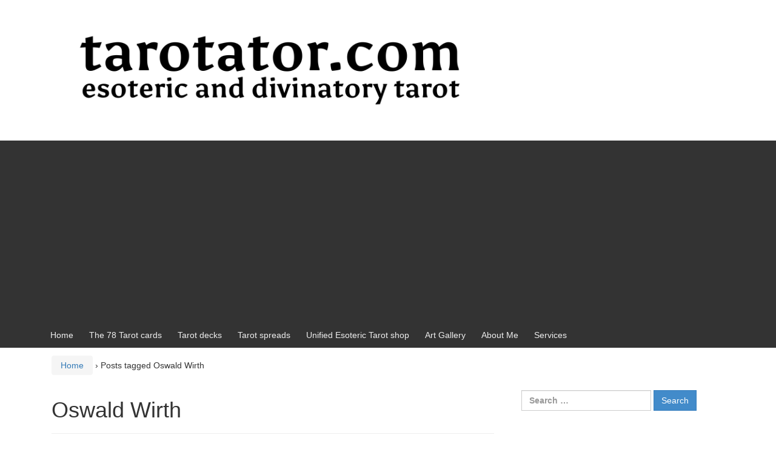

--- FILE ---
content_type: text/html; charset=UTF-8
request_url: https://tarotator.com/tag/oswald-wirth/
body_size: 12865
content:
<!DOCTYPE html>
<!--[if IE 8 ]>
<html class="no-js ie8" lang="en-GB">
<![endif]-->
<!--[if IE 9 ]>
<html class="no-js ie9" lang="en-GB">
<![endif]-->
<!--[if gt IE 9]><!-->
<html lang="en-GB"><!--<![endif]-->
<head>
<meta charset="UTF-8">
<meta name="viewport" content="width=device-width, initial-scale=1">
<meta http-equiv="X-UA-Compatible" content="IE=9; IE=8; IE=7; IE=EDGE" /> 
<link rel="profile" href="https://gmpg.org/xfn/11">
<link rel="pingback" href="https://tarotator.com/xmlrpc.php">
<title>Oswald Wirth &#8211; Esoteric and Divinatory Tarot</title>
<meta name='robots' content='max-image-preview:large' />
<style>img:is([sizes="auto" i], [sizes^="auto," i]) { contain-intrinsic-size: 3000px 1500px }</style>
<link rel='dns-prefetch' href='//www.googletagmanager.com' />
<link rel='dns-prefetch' href='//pagead2.googlesyndication.com' />
<link rel="alternate" type="application/rss+xml" title="Esoteric and Divinatory Tarot &raquo; Feed" href="https://tarotator.com/feed/" />
<link rel="alternate" type="application/rss+xml" title="Esoteric and Divinatory Tarot &raquo; Comments Feed" href="https://tarotator.com/comments/feed/" />
<link rel="alternate" type="application/rss+xml" title="Esoteric and Divinatory Tarot &raquo; Oswald Wirth Tag Feed" href="https://tarotator.com/tag/oswald-wirth/feed/" />
<script type="text/javascript">
/* <![CDATA[ */
window._wpemojiSettings = {"baseUrl":"https:\/\/s.w.org\/images\/core\/emoji\/16.0.1\/72x72\/","ext":".png","svgUrl":"https:\/\/s.w.org\/images\/core\/emoji\/16.0.1\/svg\/","svgExt":".svg","source":{"concatemoji":"https:\/\/tarotator.com\/wp-includes\/js\/wp-emoji-release.min.js?ver=6.8.3"}};
/*! This file is auto-generated */
!function(s,n){var o,i,e;function c(e){try{var t={supportTests:e,timestamp:(new Date).valueOf()};sessionStorage.setItem(o,JSON.stringify(t))}catch(e){}}function p(e,t,n){e.clearRect(0,0,e.canvas.width,e.canvas.height),e.fillText(t,0,0);var t=new Uint32Array(e.getImageData(0,0,e.canvas.width,e.canvas.height).data),a=(e.clearRect(0,0,e.canvas.width,e.canvas.height),e.fillText(n,0,0),new Uint32Array(e.getImageData(0,0,e.canvas.width,e.canvas.height).data));return t.every(function(e,t){return e===a[t]})}function u(e,t){e.clearRect(0,0,e.canvas.width,e.canvas.height),e.fillText(t,0,0);for(var n=e.getImageData(16,16,1,1),a=0;a<n.data.length;a++)if(0!==n.data[a])return!1;return!0}function f(e,t,n,a){switch(t){case"flag":return n(e,"\ud83c\udff3\ufe0f\u200d\u26a7\ufe0f","\ud83c\udff3\ufe0f\u200b\u26a7\ufe0f")?!1:!n(e,"\ud83c\udde8\ud83c\uddf6","\ud83c\udde8\u200b\ud83c\uddf6")&&!n(e,"\ud83c\udff4\udb40\udc67\udb40\udc62\udb40\udc65\udb40\udc6e\udb40\udc67\udb40\udc7f","\ud83c\udff4\u200b\udb40\udc67\u200b\udb40\udc62\u200b\udb40\udc65\u200b\udb40\udc6e\u200b\udb40\udc67\u200b\udb40\udc7f");case"emoji":return!a(e,"\ud83e\udedf")}return!1}function g(e,t,n,a){var r="undefined"!=typeof WorkerGlobalScope&&self instanceof WorkerGlobalScope?new OffscreenCanvas(300,150):s.createElement("canvas"),o=r.getContext("2d",{willReadFrequently:!0}),i=(o.textBaseline="top",o.font="600 32px Arial",{});return e.forEach(function(e){i[e]=t(o,e,n,a)}),i}function t(e){var t=s.createElement("script");t.src=e,t.defer=!0,s.head.appendChild(t)}"undefined"!=typeof Promise&&(o="wpEmojiSettingsSupports",i=["flag","emoji"],n.supports={everything:!0,everythingExceptFlag:!0},e=new Promise(function(e){s.addEventListener("DOMContentLoaded",e,{once:!0})}),new Promise(function(t){var n=function(){try{var e=JSON.parse(sessionStorage.getItem(o));if("object"==typeof e&&"number"==typeof e.timestamp&&(new Date).valueOf()<e.timestamp+604800&&"object"==typeof e.supportTests)return e.supportTests}catch(e){}return null}();if(!n){if("undefined"!=typeof Worker&&"undefined"!=typeof OffscreenCanvas&&"undefined"!=typeof URL&&URL.createObjectURL&&"undefined"!=typeof Blob)try{var e="postMessage("+g.toString()+"("+[JSON.stringify(i),f.toString(),p.toString(),u.toString()].join(",")+"));",a=new Blob([e],{type:"text/javascript"}),r=new Worker(URL.createObjectURL(a),{name:"wpTestEmojiSupports"});return void(r.onmessage=function(e){c(n=e.data),r.terminate(),t(n)})}catch(e){}c(n=g(i,f,p,u))}t(n)}).then(function(e){for(var t in e)n.supports[t]=e[t],n.supports.everything=n.supports.everything&&n.supports[t],"flag"!==t&&(n.supports.everythingExceptFlag=n.supports.everythingExceptFlag&&n.supports[t]);n.supports.everythingExceptFlag=n.supports.everythingExceptFlag&&!n.supports.flag,n.DOMReady=!1,n.readyCallback=function(){n.DOMReady=!0}}).then(function(){return e}).then(function(){var e;n.supports.everything||(n.readyCallback(),(e=n.source||{}).concatemoji?t(e.concatemoji):e.wpemoji&&e.twemoji&&(t(e.twemoji),t(e.wpemoji)))}))}((window,document),window._wpemojiSettings);
/* ]]> */
</script>
<style id='wp-emoji-styles-inline-css' type='text/css'>
img.wp-smiley, img.emoji {
display: inline !important;
border: none !important;
box-shadow: none !important;
height: 1em !important;
width: 1em !important;
margin: 0 0.07em !important;
vertical-align: -0.1em !important;
background: none !important;
padding: 0 !important;
}
</style>
<style id='classic-theme-styles-inline-css' type='text/css'>
/*! This file is auto-generated */
.wp-block-button__link{color:#fff;background-color:#32373c;border-radius:9999px;box-shadow:none;text-decoration:none;padding:calc(.667em + 2px) calc(1.333em + 2px);font-size:1.125em}.wp-block-file__button{background:#32373c;color:#fff;text-decoration:none}
</style>
<style id='global-styles-inline-css' type='text/css'>
:root{--wp--preset--aspect-ratio--square: 1;--wp--preset--aspect-ratio--4-3: 4/3;--wp--preset--aspect-ratio--3-4: 3/4;--wp--preset--aspect-ratio--3-2: 3/2;--wp--preset--aspect-ratio--2-3: 2/3;--wp--preset--aspect-ratio--16-9: 16/9;--wp--preset--aspect-ratio--9-16: 9/16;--wp--preset--color--black: #000000;--wp--preset--color--cyan-bluish-gray: #abb8c3;--wp--preset--color--white: #ffffff;--wp--preset--color--pale-pink: #f78da7;--wp--preset--color--vivid-red: #cf2e2e;--wp--preset--color--luminous-vivid-orange: #ff6900;--wp--preset--color--luminous-vivid-amber: #fcb900;--wp--preset--color--light-green-cyan: #7bdcb5;--wp--preset--color--vivid-green-cyan: #00d084;--wp--preset--color--pale-cyan-blue: #8ed1fc;--wp--preset--color--vivid-cyan-blue: #0693e3;--wp--preset--color--vivid-purple: #9b51e0;--wp--preset--gradient--vivid-cyan-blue-to-vivid-purple: linear-gradient(135deg,rgb(6,147,227) 0%,rgb(155,81,224) 100%);--wp--preset--gradient--light-green-cyan-to-vivid-green-cyan: linear-gradient(135deg,rgb(122,220,180) 0%,rgb(0,208,130) 100%);--wp--preset--gradient--luminous-vivid-amber-to-luminous-vivid-orange: linear-gradient(135deg,rgb(252,185,0) 0%,rgb(255,105,0) 100%);--wp--preset--gradient--luminous-vivid-orange-to-vivid-red: linear-gradient(135deg,rgb(255,105,0) 0%,rgb(207,46,46) 100%);--wp--preset--gradient--very-light-gray-to-cyan-bluish-gray: linear-gradient(135deg,rgb(238,238,238) 0%,rgb(169,184,195) 100%);--wp--preset--gradient--cool-to-warm-spectrum: linear-gradient(135deg,rgb(74,234,220) 0%,rgb(151,120,209) 20%,rgb(207,42,186) 40%,rgb(238,44,130) 60%,rgb(251,105,98) 80%,rgb(254,248,76) 100%);--wp--preset--gradient--blush-light-purple: linear-gradient(135deg,rgb(255,206,236) 0%,rgb(152,150,240) 100%);--wp--preset--gradient--blush-bordeaux: linear-gradient(135deg,rgb(254,205,165) 0%,rgb(254,45,45) 50%,rgb(107,0,62) 100%);--wp--preset--gradient--luminous-dusk: linear-gradient(135deg,rgb(255,203,112) 0%,rgb(199,81,192) 50%,rgb(65,88,208) 100%);--wp--preset--gradient--pale-ocean: linear-gradient(135deg,rgb(255,245,203) 0%,rgb(182,227,212) 50%,rgb(51,167,181) 100%);--wp--preset--gradient--electric-grass: linear-gradient(135deg,rgb(202,248,128) 0%,rgb(113,206,126) 100%);--wp--preset--gradient--midnight: linear-gradient(135deg,rgb(2,3,129) 0%,rgb(40,116,252) 100%);--wp--preset--font-size--small: 13px;--wp--preset--font-size--medium: 20px;--wp--preset--font-size--large: 36px;--wp--preset--font-size--x-large: 42px;--wp--preset--spacing--20: 0.44rem;--wp--preset--spacing--30: 0.67rem;--wp--preset--spacing--40: 1rem;--wp--preset--spacing--50: 1.5rem;--wp--preset--spacing--60: 2.25rem;--wp--preset--spacing--70: 3.38rem;--wp--preset--spacing--80: 5.06rem;--wp--preset--shadow--natural: 6px 6px 9px rgba(0, 0, 0, 0.2);--wp--preset--shadow--deep: 12px 12px 50px rgba(0, 0, 0, 0.4);--wp--preset--shadow--sharp: 6px 6px 0px rgba(0, 0, 0, 0.2);--wp--preset--shadow--outlined: 6px 6px 0px -3px rgb(255, 255, 255), 6px 6px rgb(0, 0, 0);--wp--preset--shadow--crisp: 6px 6px 0px rgb(0, 0, 0);}:where(.is-layout-flex){gap: 0.5em;}:where(.is-layout-grid){gap: 0.5em;}body .is-layout-flex{display: flex;}.is-layout-flex{flex-wrap: wrap;align-items: center;}.is-layout-flex > :is(*, div){margin: 0;}body .is-layout-grid{display: grid;}.is-layout-grid > :is(*, div){margin: 0;}:where(.wp-block-columns.is-layout-flex){gap: 2em;}:where(.wp-block-columns.is-layout-grid){gap: 2em;}:where(.wp-block-post-template.is-layout-flex){gap: 1.25em;}:where(.wp-block-post-template.is-layout-grid){gap: 1.25em;}.has-black-color{color: var(--wp--preset--color--black) !important;}.has-cyan-bluish-gray-color{color: var(--wp--preset--color--cyan-bluish-gray) !important;}.has-white-color{color: var(--wp--preset--color--white) !important;}.has-pale-pink-color{color: var(--wp--preset--color--pale-pink) !important;}.has-vivid-red-color{color: var(--wp--preset--color--vivid-red) !important;}.has-luminous-vivid-orange-color{color: var(--wp--preset--color--luminous-vivid-orange) !important;}.has-luminous-vivid-amber-color{color: var(--wp--preset--color--luminous-vivid-amber) !important;}.has-light-green-cyan-color{color: var(--wp--preset--color--light-green-cyan) !important;}.has-vivid-green-cyan-color{color: var(--wp--preset--color--vivid-green-cyan) !important;}.has-pale-cyan-blue-color{color: var(--wp--preset--color--pale-cyan-blue) !important;}.has-vivid-cyan-blue-color{color: var(--wp--preset--color--vivid-cyan-blue) !important;}.has-vivid-purple-color{color: var(--wp--preset--color--vivid-purple) !important;}.has-black-background-color{background-color: var(--wp--preset--color--black) !important;}.has-cyan-bluish-gray-background-color{background-color: var(--wp--preset--color--cyan-bluish-gray) !important;}.has-white-background-color{background-color: var(--wp--preset--color--white) !important;}.has-pale-pink-background-color{background-color: var(--wp--preset--color--pale-pink) !important;}.has-vivid-red-background-color{background-color: var(--wp--preset--color--vivid-red) !important;}.has-luminous-vivid-orange-background-color{background-color: var(--wp--preset--color--luminous-vivid-orange) !important;}.has-luminous-vivid-amber-background-color{background-color: var(--wp--preset--color--luminous-vivid-amber) !important;}.has-light-green-cyan-background-color{background-color: var(--wp--preset--color--light-green-cyan) !important;}.has-vivid-green-cyan-background-color{background-color: var(--wp--preset--color--vivid-green-cyan) !important;}.has-pale-cyan-blue-background-color{background-color: var(--wp--preset--color--pale-cyan-blue) !important;}.has-vivid-cyan-blue-background-color{background-color: var(--wp--preset--color--vivid-cyan-blue) !important;}.has-vivid-purple-background-color{background-color: var(--wp--preset--color--vivid-purple) !important;}.has-black-border-color{border-color: var(--wp--preset--color--black) !important;}.has-cyan-bluish-gray-border-color{border-color: var(--wp--preset--color--cyan-bluish-gray) !important;}.has-white-border-color{border-color: var(--wp--preset--color--white) !important;}.has-pale-pink-border-color{border-color: var(--wp--preset--color--pale-pink) !important;}.has-vivid-red-border-color{border-color: var(--wp--preset--color--vivid-red) !important;}.has-luminous-vivid-orange-border-color{border-color: var(--wp--preset--color--luminous-vivid-orange) !important;}.has-luminous-vivid-amber-border-color{border-color: var(--wp--preset--color--luminous-vivid-amber) !important;}.has-light-green-cyan-border-color{border-color: var(--wp--preset--color--light-green-cyan) !important;}.has-vivid-green-cyan-border-color{border-color: var(--wp--preset--color--vivid-green-cyan) !important;}.has-pale-cyan-blue-border-color{border-color: var(--wp--preset--color--pale-cyan-blue) !important;}.has-vivid-cyan-blue-border-color{border-color: var(--wp--preset--color--vivid-cyan-blue) !important;}.has-vivid-purple-border-color{border-color: var(--wp--preset--color--vivid-purple) !important;}.has-vivid-cyan-blue-to-vivid-purple-gradient-background{background: var(--wp--preset--gradient--vivid-cyan-blue-to-vivid-purple) !important;}.has-light-green-cyan-to-vivid-green-cyan-gradient-background{background: var(--wp--preset--gradient--light-green-cyan-to-vivid-green-cyan) !important;}.has-luminous-vivid-amber-to-luminous-vivid-orange-gradient-background{background: var(--wp--preset--gradient--luminous-vivid-amber-to-luminous-vivid-orange) !important;}.has-luminous-vivid-orange-to-vivid-red-gradient-background{background: var(--wp--preset--gradient--luminous-vivid-orange-to-vivid-red) !important;}.has-very-light-gray-to-cyan-bluish-gray-gradient-background{background: var(--wp--preset--gradient--very-light-gray-to-cyan-bluish-gray) !important;}.has-cool-to-warm-spectrum-gradient-background{background: var(--wp--preset--gradient--cool-to-warm-spectrum) !important;}.has-blush-light-purple-gradient-background{background: var(--wp--preset--gradient--blush-light-purple) !important;}.has-blush-bordeaux-gradient-background{background: var(--wp--preset--gradient--blush-bordeaux) !important;}.has-luminous-dusk-gradient-background{background: var(--wp--preset--gradient--luminous-dusk) !important;}.has-pale-ocean-gradient-background{background: var(--wp--preset--gradient--pale-ocean) !important;}.has-electric-grass-gradient-background{background: var(--wp--preset--gradient--electric-grass) !important;}.has-midnight-gradient-background{background: var(--wp--preset--gradient--midnight) !important;}.has-small-font-size{font-size: var(--wp--preset--font-size--small) !important;}.has-medium-font-size{font-size: var(--wp--preset--font-size--medium) !important;}.has-large-font-size{font-size: var(--wp--preset--font-size--large) !important;}.has-x-large-font-size{font-size: var(--wp--preset--font-size--x-large) !important;}
:where(.wp-block-columns.is-layout-flex){gap: 2em;}:where(.wp-block-columns.is-layout-grid){gap: 2em;}
:root :where(.wp-block-pullquote){font-size: 1.5em;line-height: 1.6;}
:where(.wp-block-post-template.is-layout-flex){gap: 1.25em;}:where(.wp-block-post-template.is-layout-grid){gap: 1.25em;}
:where(.wp-block-term-template.is-layout-flex){gap: 1.25em;}:where(.wp-block-term-template.is-layout-grid){gap: 1.25em;}
</style>
<!-- <link rel='stylesheet' id='responsive-mobile-style-css' href='https://tarotator.com/wp-content/themes/responsive-mobile/css/style.css?ver=1.15.1' type='text/css' media='all' /> -->
<!-- <link rel='stylesheet' id='bootstrap-css' href='https://tarotator.com/wp-content/themes/responsive-mobile/libraries/bootstrap/css/bootstrap.min.css?ver=6.8.3' type='text/css' media='all' /> -->
<link rel="stylesheet" type="text/css" href="//tarotator.com/wp-content/cache/wpfc-minified/2rlfpd20/dtfs2.css" media="all"/>
<!-- Google tag (gtag.js) snippet added by Site Kit -->
<!-- Google Analytics snippet added by Site Kit -->
<script type="text/javascript" src="https://www.googletagmanager.com/gtag/js?id=GT-5D4TW9LR" id="google_gtagjs-js" async></script>
<script type="text/javascript" id="google_gtagjs-js-after">
/* <![CDATA[ */
window.dataLayer = window.dataLayer || [];function gtag(){dataLayer.push(arguments);}
gtag("set","linker",{"domains":["tarotator.com"]});
gtag("js", new Date());
gtag("set", "developer_id.dZTNiMT", true);
gtag("config", "GT-5D4TW9LR");
/* ]]> */
</script>
<script src='//tarotator.com/wp-content/cache/wpfc-minified/kwqdqyaw/dtfs2.js' type="text/javascript"></script>
<!-- <script type="text/javascript" src="https://tarotator.com/wp-includes/js/jquery/jquery.min.js?ver=3.7.1" id="jquery-core-js"></script> -->
<!-- <script type="text/javascript" src="https://tarotator.com/wp-includes/js/jquery/jquery-migrate.min.js?ver=3.4.1" id="jquery-migrate-js"></script> -->
<!-- <script type="text/javascript" src="https://tarotator.com/wp-content/themes/responsive-mobile/libraries/bootstrap/js/bootstrap.min.js?ver=6.8.3" id="bootstrap-js-js"></script> -->
<link rel="https://api.w.org/" href="https://tarotator.com/wp-json/" /><link rel="alternate" title="JSON" type="application/json" href="https://tarotator.com/wp-json/wp/v2/tags/129" /><link rel="EditURI" type="application/rsd+xml" title="RSD" href="https://tarotator.com/xmlrpc.php?rsd" />
<meta name="generator" content="WordPress 6.8.3" />
<meta name="generator" content="Site Kit by Google 1.165.0" />
<!-- Google AdSense meta tags added by Site Kit -->
<meta name="google-adsense-platform-account" content="ca-host-pub-2644536267352236">
<meta name="google-adsense-platform-domain" content="sitekit.withgoogle.com">
<!-- End Google AdSense meta tags added by Site Kit -->
<!-- Google AdSense snippet added by Site Kit -->
<script type="text/javascript" async="async" src="https://pagead2.googlesyndication.com/pagead/js/adsbygoogle.js?client=ca-pub-9121396862013891&amp;host=ca-host-pub-2644536267352236" crossorigin="anonymous"></script>
<!-- End Google AdSense snippet added by Site Kit -->
<link rel="icon" href="https://tarotator.com/wp-content/uploads/2024/08/attila_karpathy-100x100.png" sizes="32x32" />
<link rel="icon" href="https://tarotator.com/wp-content/uploads/2024/08/attila_karpathy-200x200.png" sizes="192x192" />
<link rel="apple-touch-icon" href="https://tarotator.com/wp-content/uploads/2024/08/attila_karpathy-200x200.png" />
<meta name="msapplication-TileImage" content="https://tarotator.com/wp-content/uploads/2024/08/attila_karpathy-300x300.png" />
<script async src="https://pagead2.googlesyndication.com/pagead/js/adsbygoogle.js?client=ca-pub-9121396862013891"
crossorigin="anonymous"></script>
</head>
<body class="archive tag tag-oswald-wirth tag-129 wp-theme-responsive-mobile default" itemscope="itemscope" itemtype="http://schema.org/WebPage">
<div id="container" class="site">
<a class="skip-link screen-reader-text" href="#content">Skip to content</a>
<a class="skip-link screen-reader-text" href="#main-navigation">Skip to main menu</a>
<div id="header_section">
<header id="header" class="container-full-width site-header" role="banner" itemscope="itemscope" itemtype="http://schema.org/WPHeader">
<div class="container">
<div class="header-row">
<div id="site-branding">
<div id="logo">
<a href="https://tarotator.com/" rel="home" itemprop="url" title="Esoteric and Divinatory Tarot">
<img src="https://tarotator.com/wp-content/uploads/2024/02/cropped-tarotator.com_.png"  alt="Esoteric and Divinatory Tarot" itemprop="image">
</a>
</div>
</div>
<div id="secondary-header">
</div>
</div>
</div>
</header><!-- #header -->
<div id="main-menu-container" class="container-full-width">
<div id="main-menu" class="container">
<nav id="main-navigation" class="site-navigation" role="navigation" itemscope="itemscope" itemtype="http://schema.org/SiteNavigationElement">
<div id="mobile-current-item">Menu</div>
<button id="mobile-nav-button"><span class="accessibile-label">Mobile menu toggle</span></button>
<div class="main-nav"><ul>
<li ><a href="https://tarotator.com/">Home</a></li><li class="page_item page-item-7"><a href="https://tarotator.com/the-78-tarot-cards/">The 78 Tarot cards</a></li>
<li class="page_item page-item-98"><a href="https://tarotator.com/tarot-decks/">Tarot decks</a></li>
<li class="page_item page-item-8502"><a href="https://tarotator.com/tarot-spreads/">Tarot spreads</a></li>
<li class="page_item page-item-17401"><a href="https://tarotator.com/unified-esoteric-tarot-shop/">Unified Esoteric Tarot shop</a></li>
<li class="page_item page-item-25040"><a href="https://tarotator.com/art-gallery/">Art Gallery</a></li>
<li class="page_item page-item-15756"><a href="https://tarotator.com/about-me/">About Me</a></li>
<li class="page_item page-item-17513"><a href="https://tarotator.com/services/">Services</a></li>
</ul></div>
</nav><!-- #site-navigation -->
</div><!-- #main-menu -->
</div><!-- #main-menu-container -->
<div id="sub-menu-container" class="container-full-width">
<div id="sub-menu" class="container">
<nav id="sub-navigation" class="site-navigation" role="navigation" itemscope="itemscope" itemtype="http://schema.org/SiteNavigationElement">
</nav><!-- #site-navigation -->
</div><!-- #sub-menu -->
</div><!-- #sub-menu-container -->
</div>
<div id="wrapper" class="site-content container-full-width">
<div id="content-archive" class="content-area">
<main id="main" class="site-main" role="main" itemprop="mainContentOfPage" itemscope="itemscope" itemtype="http://schema.org/Blog">
<div class="breadcrumb-list" xmlns:v="http://rdf.data-vocabulary.org/#"><span class="breadcrumb" typeof="v:Breadcrumb"><a rel="v:url" property="v:title" href="https://tarotator.com/">Home</a></span> <span class="chevron">&#8250;</span> <span class="breadcrumb-current">Posts tagged Oswald Wirth</span></div>	<header class="page-header">
<h1 class="title-archive">
Oswald Wirth		</h1>
</header><!-- .page-header -->
<article id="post-20174" class="post-20174 post type-post status-publish format-standard has-post-thumbnail hentry category-alchemy category-art category-astrology category-cartomancy category-esotericism category-history category-kabbalah category-meaning category-numerology category-symbolism category-tarot category-tarot-decks tag-arthur-edward-waite tag-eliphas-levi tag-esoteric tag-etteilla tag-gerard-encausse tag-jean-baptiste-alliette tag-macgregor-mathers tag-occult tag-oswald-wirth tag-papus tag-papus-tarot tag-paul-christian tag-tarot tag-tarot-cards-meaning tag-tarot-deck tag-tarot-reversal tag-tarot-upright tag-tarot-video">
<header class="entry-header">
<h1 class="entry-title post-title"><a href="https://tarotator.com/the-traditional-upright-and-reversed-meaning-of-all-the-78-tarot-cards-in-one-video/" rel="bookmark">The traditional upright and reversed meaning of all the 78 Tarot cards in one video</a></h1>
<div class="post-meta">
<span class="meta-prep meta-prep-author posted">Posted on </span> <a href="https://tarotator.com/the-traditional-upright-and-reversed-meaning-of-all-the-78-tarot-cards-in-one-video/" title="9:53 AM" rel="bookmark"><time class="timestamp updated" itemprop="datePublished" datetime="2019-04-08T09:53:12+03:00">April 8, 2019</time></a><span class="byline"> by </span> <span class="author vcard" itemprop="author" itemscope="itemscope" itemtype="http://schema.org/Person"><a class="url fn n" href="https://tarotator.com/author/admin/" title="View all posts by Attila Kárpáthy" itemprop="url" rel="author"><span itemprop="name">Attila Kárpáthy</span></a></span>				<span class="comments-link">
<span class="mdash">&mdash;</span>
<a href="https://tarotator.com/the-traditional-upright-and-reversed-meaning-of-all-the-78-tarot-cards-in-one-video/#respond">No Comments &darr;</a>				</span>
</div><!-- .post-meta -->
</header><!-- .entry-header -->
<div class="post-entry">
<div class="entry-content">
<a href="https://tarotator.com/the-traditional-upright-and-reversed-meaning-of-all-the-78-tarot-cards-in-one-video/" title="The traditional upright and reversed meaning of all the 78 Tarot cards in one video">
<img width="940" height="198" src="https://tarotator.com/wp-content/uploads/2019/04/Golden_Hermetik_aka_Papus_02-web-940x198.jpg" class="attachment-post-thumbnail size-post-thumbnail wp-post-image" alt="Golden Hermetic aka Papus in a tin box" decoding="async" fetchpriority="high" />						</a>
<p><iframe width="560" height="315" src="https://www.youtube.com/embed/ENrPIVJ4bE0" frameborder="0" allow="accelerometer; autoplay; encrypted-media; gyroscope; picture-in-picture" allowfullscreen></iframe><br />
The Golden Hermetic and Fortune Telling Tarot deck aka Papus in a Tin Box is a traditional Tarot deck based on the teachings of Etteilla (Jean-Baptiste Alliette), Éliphas Lévi, S. L. MacGregor Mathers founder and head of the Hermetic Order of Golden Dawn (and mentor of Aleister Crowley), Paul Christian, Oswald Wirth, Papus (Gerard Encausse) and Arthur Edward Waite. <a href="https://tarotator.com/the-traditional-upright-and-reversed-meaning-of-all-the-78-tarot-cards-in-one-video/#more-20174" class="more-link">Read more <span class="screen-reader-text">The traditional upright and reversed meaning of all the 78 Tarot cards in one video</span><span class="meta-nav"> &#8250;</span></a></p>
</div><!-- .entry-content -->
</div><!-- .post-entry -->
<footer class="post-data">
<span class="cat-links">
Posted in <a href="https://tarotator.com/category/alchemy/">Alchemy</a>, <a href="https://tarotator.com/category/tarot/art/">Art</a>, <a href="https://tarotator.com/category/astrology/">Astrology</a>, <a href="https://tarotator.com/category/cartomancy/">Cartomancy</a>, <a href="https://tarotator.com/category/esotericism/">Esotericism</a>, <a href="https://tarotator.com/category/tarot/history/">History</a>, <a href="https://tarotator.com/category/kabbalah/">Kabbalah</a>, <a href="https://tarotator.com/category/tarot/meaning/">Meaning</a>, <a href="https://tarotator.com/category/numerology/">Numerology</a>, <a href="https://tarotator.com/category/tarot/symbolism/">Symbolism</a>, <a href="https://tarotator.com/category/tarot/">Tarot</a>, <a href="https://tarotator.com/category/tarot/tarot-decks/">Tarot decks</a>		</span><br/>
<span class="tags-links">
Tagged with <a href="https://tarotator.com/tag/arthur-edward-waite/" rel="tag">Arthur Edward Waite</a>, <a href="https://tarotator.com/tag/eliphas-levi/" rel="tag">Eliphas Lévi</a>, <a href="https://tarotator.com/tag/esoteric/" rel="tag">Esoteric</a>, <a href="https://tarotator.com/tag/etteilla/" rel="tag">Etteilla</a>, <a href="https://tarotator.com/tag/gerard-encausse/" rel="tag">Gérard Encausse</a>, <a href="https://tarotator.com/tag/jean-baptiste-alliette/" rel="tag">Jean-Baptiste Alliette</a>, <a href="https://tarotator.com/tag/macgregor-mathers/" rel="tag">MacGregor Mathers</a>, <a href="https://tarotator.com/tag/occult/" rel="tag">occult</a>, <a href="https://tarotator.com/tag/oswald-wirth/" rel="tag">Oswald Wirth</a>, <a href="https://tarotator.com/tag/papus/" rel="tag">Papus</a>, <a href="https://tarotator.com/tag/papus-tarot/" rel="tag">Papus tarot</a>, <a href="https://tarotator.com/tag/paul-christian/" rel="tag">Paul Christian</a>, <a href="https://tarotator.com/tag/tarot/" rel="tag">Tarot</a>, <a href="https://tarotator.com/tag/tarot-cards-meaning/" rel="tag">Tarot cards meaning</a>, <a href="https://tarotator.com/tag/tarot-deck/" rel="tag">Tarot deck</a>, <a href="https://tarotator.com/tag/tarot-reversal/" rel="tag">tarot reversal</a>, <a href="https://tarotator.com/tag/tarot-upright/" rel="tag">tarot upright</a>, <a href="https://tarotator.com/tag/tarot-video/" rel="tag">Tarot video</a>		</span>
<div class="entry-meta">
</div><!-- .entry-meta -->
</footer><!-- .post-data -->
</article><!-- #post-## -->
<article id="post-5852" class="post-5852 post type-post status-publish format-standard has-post-thumbnail hentry category-tarot category-tarot-decks tag-oswald-wirth tag-oswald-wirth-tarot-deck tag-tarot tag-tarot-decks">
<header class="entry-header">
<h1 class="entry-title post-title"><a href="https://tarotator.com/the-oswald-wirth-tarot-deck/" rel="bookmark">The Oswald Wirth Tarot deck</a></h1>
<div class="post-meta">
<span class="meta-prep meta-prep-author posted">Posted on </span> <a href="https://tarotator.com/the-oswald-wirth-tarot-deck/" title="8:12 AM" rel="bookmark"><time class="timestamp updated" itemprop="datePublished" datetime="2015-11-24T08:12:30+03:00">November 24, 2015</time></a><span class="byline"> by </span> <span class="author vcard" itemprop="author" itemscope="itemscope" itemtype="http://schema.org/Person"><a class="url fn n" href="https://tarotator.com/author/admin/" title="View all posts by Attila Kárpáthy" itemprop="url" rel="author"><span itemprop="name">Attila Kárpáthy</span></a></span>				<span class="comments-link">
<span class="mdash">&mdash;</span>
<a href="https://tarotator.com/the-oswald-wirth-tarot-deck/#respond">No Comments &darr;</a>				</span>
</div><!-- .post-meta -->
</header><!-- .entry-header -->
<div class="post-entry">
<div class="entry-content">
<a href="https://tarotator.com/the-oswald-wirth-tarot-deck/" title="The Oswald Wirth Tarot deck">
<img width="364" height="714" src="https://tarotator.com/wp-content/uploads/2015/11/Oswald-Wirth-Tarot-49.jpg" class="attachment-post-thumbnail size-post-thumbnail wp-post-image" alt="Oswald Wirth Tarot" decoding="async" srcset="https://tarotator.com/wp-content/uploads/2015/11/Oswald-Wirth-Tarot-49.jpg 364w, https://tarotator.com/wp-content/uploads/2015/11/Oswald-Wirth-Tarot-49-153x300.jpg 153w" sizes="(max-width: 364px) 100vw, 364px" />						</a>
<p>Joseph Paul Oswald Wirth (1860, Brienz, Canton of Bern – 1943) was a Swiss occultist, artist and author. He studied esotericism and symbolism with Stanislas de Guaita and in 1889 he created, under the guidance of de Guaita, a cartomantic Tarot consisting only of the twenty-two major arcana. Known as the &#8220;Arcanes du Tarot kabbalistique&#8221;, it followed the designs of the <a href="https://tarotator.com/2015/11/16/tarot-de-marseille/" target="_blank">Tarot de Marseille</a> closely but introduced several alterations, incorporating extant occult symbolism into the cards. <a href="https://tarotator.com/the-oswald-wirth-tarot-deck/#more-5852" class="more-link">Read more <span class="screen-reader-text">The Oswald Wirth Tarot deck</span><span class="meta-nav"> &#8250;</span></a></p>
</div><!-- .entry-content -->
</div><!-- .post-entry -->
<footer class="post-data">
<span class="cat-links">
Posted in <a href="https://tarotator.com/category/tarot/">Tarot</a>, <a href="https://tarotator.com/category/tarot/tarot-decks/">Tarot decks</a>		</span><br/>
<span class="tags-links">
Tagged with <a href="https://tarotator.com/tag/oswald-wirth/" rel="tag">Oswald Wirth</a>, <a href="https://tarotator.com/tag/oswald-wirth-tarot-deck/" rel="tag">Oswald Wirth Tarot deck</a>, <a href="https://tarotator.com/tag/tarot/" rel="tag">Tarot</a>, <a href="https://tarotator.com/tag/tarot-decks/" rel="tag">Tarot decks</a>		</span>
<div class="entry-meta">
</div><!-- .entry-meta -->
</footer><!-- .post-data -->
</article><!-- #post-## -->
</main><!-- #main -->
<div id="widgets" class="widget-area default-sidebar" role="complementary" itemscope="itemscope" itemtype="http://schema.org/WPSideBar">
<div id="search-2" class="widget-wrapper widget_search"><form role="search" method="get" class="search-form" action="https://tarotator.com/">
<label>
<span class="screen-reader-text">Search for:</span>
<input type="search" class="search-field" placeholder="Search &hellip;" value="" name="s" />
</label>
<input type="submit" class="search-submit" value="Search" />
</form></div><div id="media_image-7" class="widget-wrapper widget_media_image"><div class="widget-title"><h3>Introducing the Unified Esoteric System and Tarot</h3></div><a href="https://www.lulu.com/shop/attila-k%C3%A1rp%C3%A1thy/introducing-the-unified-esoteric-system-and-tarot/hardcover/product-ryjzm2.html?page=1&#038;pageSize=4"><img width="290" height="300" src="https://tarotator.com/wp-content/uploads/2022/10/Introducing-the-UES-and-T-cover-290x300.png" class="image wp-image-34985  attachment-medium size-medium" alt="" style="max-width: 100%; height: auto;" decoding="async" loading="lazy" srcset="https://tarotator.com/wp-content/uploads/2022/10/Introducing-the-UES-and-T-cover-290x300.png 290w, https://tarotator.com/wp-content/uploads/2022/10/Introducing-the-UES-and-T-cover-100x103.png 100w, https://tarotator.com/wp-content/uploads/2022/10/Introducing-the-UES-and-T-cover-150x155.png 150w, https://tarotator.com/wp-content/uploads/2022/10/Introducing-the-UES-and-T-cover-200x207.png 200w, https://tarotator.com/wp-content/uploads/2022/10/Introducing-the-UES-and-T-cover-300x310.png 300w, https://tarotator.com/wp-content/uploads/2022/10/Introducing-the-UES-and-T-cover.png 426w" sizes="auto, (max-width: 290px) 100vw, 290px" /></a></div><div id="media_image-8" class="widget-wrapper widget_media_image"><div class="widget-title"><h3>Esoteric Tarot, The Fool</h3></div><a href="https://www.lulu.com/shop/attila-k%C3%A1rp%C3%A1thy/esoteric-tarot-the-fool/hardcover/product-g7dy84.html?page=1&#038;pageSize=4"><img width="204" height="300" src="https://tarotator.com/wp-content/uploads/2022/10/Esoteric-Tarot-The-Fool-204x300.png" class="image wp-image-34986  attachment-medium size-medium" alt="" style="max-width: 100%; height: auto;" decoding="async" loading="lazy" srcset="https://tarotator.com/wp-content/uploads/2022/10/Esoteric-Tarot-The-Fool-204x300.png 204w, https://tarotator.com/wp-content/uploads/2022/10/Esoteric-Tarot-The-Fool-100x147.png 100w, https://tarotator.com/wp-content/uploads/2022/10/Esoteric-Tarot-The-Fool-150x220.png 150w, https://tarotator.com/wp-content/uploads/2022/10/Esoteric-Tarot-The-Fool-200x293.png 200w, https://tarotator.com/wp-content/uploads/2022/10/Esoteric-Tarot-The-Fool-300x440.png 300w, https://tarotator.com/wp-content/uploads/2022/10/Esoteric-Tarot-The-Fool.png 349w" sizes="auto, (max-width: 204px) 100vw, 204px" /></a></div><div id="media_image-9" class="widget-wrapper widget_media_image"><div class="widget-title"><h3>Exclusive live Tarot sessions</h3></div><a href="https://www.youtube.com/c/AttilaKárpáthy/featured"><img width="550" height="550" src="https://tarotator.com/wp-content/uploads/2025/01/Attila_Karpathy_YouTube_550-1.png" class="image wp-image-42760  attachment-full size-full" alt="" style="max-width: 100%; height: auto;" title="Exclusive live Tarot sessions" decoding="async" loading="lazy" srcset="https://tarotator.com/wp-content/uploads/2025/01/Attila_Karpathy_YouTube_550-1.png 550w, https://tarotator.com/wp-content/uploads/2025/01/Attila_Karpathy_YouTube_550-1-300x300.png 300w, https://tarotator.com/wp-content/uploads/2025/01/Attila_Karpathy_YouTube_550-1-150x150.png 150w, https://tarotator.com/wp-content/uploads/2025/01/Attila_Karpathy_YouTube_550-1-100x100.png 100w, https://tarotator.com/wp-content/uploads/2025/01/Attila_Karpathy_YouTube_550-1-200x200.png 200w, https://tarotator.com/wp-content/uploads/2025/01/Attila_Karpathy_YouTube_550-1-450x450.png 450w" sizes="auto, (max-width: 550px) 100vw, 550px" /></a></div><div id="media_image-6" class="widget-wrapper widget_media_image"><div class="widget-title"><h3>Alex Tass Design</h3></div><a href="https://alextass.com/"><img width="330" height="330" src="https://tarotator.com/wp-content/uploads/2023/11/alex-tass-330.jpg" class="image wp-image-42479  attachment-full size-full" alt="" style="max-width: 100%; height: auto;" decoding="async" loading="lazy" srcset="https://tarotator.com/wp-content/uploads/2023/11/alex-tass-330.jpg 330w, https://tarotator.com/wp-content/uploads/2023/11/alex-tass-330-300x300.jpg 300w, https://tarotator.com/wp-content/uploads/2023/11/alex-tass-330-150x150.jpg 150w, https://tarotator.com/wp-content/uploads/2023/11/alex-tass-330-100x100.jpg 100w, https://tarotator.com/wp-content/uploads/2023/11/alex-tass-330-200x200.jpg 200w" sizes="auto, (max-width: 330px) 100vw, 330px" /></a></div><div id="media_image-2" class="widget-wrapper widget_media_image"><div class="widget-title"><h3>Unified Esoteric Tarot</h3></div><a href="https://tarotator.com/unified-esoteric-tarot-shop/" target="_blank"><img width="330" height="330" src="https://tarotator.com/wp-content/uploads/2018/04/Unified-Esoteric-Tarot-shop.gif" class="image wp-image-17547 alignnone attachment-full size-full" alt="" style="max-width: 100%; height: auto;" decoding="async" loading="lazy" /></a></div><div id="media_image-10" class="widget-wrapper widget_media_image"><div class="widget-title"><h3>Kazanlar Tarot</h3></div><a href="https://kazanlartarot.com/en/"><img width="750" height="750" src="https://tarotator.com/wp-content/uploads/2025/01/2_doboz-960x960.png" class="image wp-image-42767  attachment-large size-large" alt="" style="max-width: 100%; height: auto;" decoding="async" loading="lazy" srcset="https://tarotator.com/wp-content/uploads/2025/01/2_doboz-960x960.png 960w, https://tarotator.com/wp-content/uploads/2025/01/2_doboz-300x300.png 300w, https://tarotator.com/wp-content/uploads/2025/01/2_doboz-150x150.png 150w, https://tarotator.com/wp-content/uploads/2025/01/2_doboz-768x768.png 768w, https://tarotator.com/wp-content/uploads/2025/01/2_doboz-100x100.png 100w, https://tarotator.com/wp-content/uploads/2025/01/2_doboz-200x200.png 200w, https://tarotator.com/wp-content/uploads/2025/01/2_doboz-450x450.png 450w, https://tarotator.com/wp-content/uploads/2025/01/2_doboz-600x600.png 600w, https://tarotator.com/wp-content/uploads/2025/01/2_doboz-900x900.png 900w, https://tarotator.com/wp-content/uploads/2025/01/2_doboz.png 1200w" sizes="auto, (max-width: 750px) 100vw, 750px" /></a></div><div id="media_image-3" class="widget-wrapper widget_media_image"><div class="widget-title"><h3>Tarot clothing and accessories</h3></div><a href="https://www.threadless.com/discover/s/tarotator"><img width="300" height="300" src="https://tarotator.com/wp-content/uploads/2019/07/threadless.tarotator.shop330-300x300.jpg" class="image wp-image-20781  attachment-medium size-medium" alt="" style="max-width: 100%; height: auto;" decoding="async" loading="lazy" srcset="https://tarotator.com/wp-content/uploads/2019/07/threadless.tarotator.shop330-300x300.jpg 300w, https://tarotator.com/wp-content/uploads/2019/07/threadless.tarotator.shop330-150x150.jpg 150w, https://tarotator.com/wp-content/uploads/2019/07/threadless.tarotator.shop330.jpg 330w" sizes="auto, (max-width: 300px) 100vw, 300px" /></a></div><div id="media_image-5" class="widget-wrapper widget_media_image"><div class="widget-title"><h3>Cartomancy Manual, Volume One PDF</h3></div><a href="https://tarotator.com/cartomancy-class-one-pdf/"><img width="200" height="200" src="https://tarotator.com/wp-content/uploads/2019/10/Cartomancy-Class-One-promo-200.jpg" class="image wp-image-21270  attachment-full size-full" alt="" style="max-width: 100%; height: auto;" decoding="async" loading="lazy" srcset="https://tarotator.com/wp-content/uploads/2019/10/Cartomancy-Class-One-promo-200.jpg 200w, https://tarotator.com/wp-content/uploads/2019/10/Cartomancy-Class-One-promo-200-150x150.jpg 150w" sizes="auto, (max-width: 200px) 100vw, 200px" /></a></div><div id="media_image-4" class="widget-wrapper widget_media_image"><div class="widget-title"><h3>Support my work, become a sponsor!</h3></div><a href="https://www.patreon.com/attilablaga"><img width="300" height="300" src="https://tarotator.com/wp-content/uploads/2019/02/PATREON-01-300x300.jpg" class="image wp-image-19788  attachment-medium size-medium" alt="" style="max-width: 100%; height: auto;" decoding="async" loading="lazy" srcset="https://tarotator.com/wp-content/uploads/2019/02/PATREON-01-300x300.jpg 300w, https://tarotator.com/wp-content/uploads/2019/02/PATREON-01-150x150.jpg 150w, https://tarotator.com/wp-content/uploads/2019/02/PATREON-01.jpg 690w" sizes="auto, (max-width: 300px) 100vw, 300px" /></a></div>
<div id="recent-posts-2" class="widget-wrapper widget_recent_entries">
<div class="widget-title"><h3>Recent Posts</h3></div>
<ul>
<li>
<a href="https://tarotator.com/3-card-readings-11-10-2025/">3-card readings 11/10/2025</a>
</li>
<li>
<a href="https://tarotator.com/the-saturn-and-neptune-conjunction-in-november-2025/">The Saturn and Neptune Conjunction in November 2025</a>
</li>
<li>
<a href="https://tarotator.com/creationism-vs-evolution-theory/">Creationism vs. Evolution theory</a>
</li>
<li>
<a href="https://tarotator.com/3-card-readings-11-02-2025-the-demiurge/">3-card readings 11/02/2025 &#8211; the Demiurge</a>
</li>
<li>
<a href="https://tarotator.com/3-card-readings-10-27-2025/">3-card readings 10/27/2025</a>
</li>
</ul>
</div><div id="categories-2" class="widget-wrapper widget_categories"><div class="widget-title"><h3>Categories</h3></div>
<ul>
<li class="cat-item cat-item-773"><a href="https://tarotator.com/category/alchemy/">Alchemy</a> (138)
</li>
<li class="cat-item cat-item-1525"><a href="https://tarotator.com/category/art-2/">Art</a> (9)
</li>
<li class="cat-item cat-item-181"><a href="https://tarotator.com/category/tarot/art/">Art</a> (205)
</li>
<li class="cat-item cat-item-258"><a href="https://tarotator.com/category/astrology/">Astrology</a> (183)
</li>
<li class="cat-item cat-item-767"><a href="https://tarotator.com/category/tarot/board-game/">Board Game</a> (2)
</li>
<li class="cat-item cat-item-783"><a href="https://tarotator.com/category/book-review/">Book review</a> (5)
</li>
<li class="cat-item cat-item-322"><a href="https://tarotator.com/category/books/">Books</a> (63)
</li>
<li class="cat-item cat-item-276"><a href="https://tarotator.com/category/tarot/cards/">Cards</a> (270)
</li>
<li class="cat-item cat-item-145"><a href="https://tarotator.com/category/cartomancy/">Cartomancy</a> (215)
</li>
<li class="cat-item cat-item-925"><a href="https://tarotator.com/category/tarot/crowdfunding/">crowdfunding</a> (4)
</li>
<li class="cat-item cat-item-247"><a href="https://tarotator.com/category/demonology/">Demonology</a> (16)
</li>
<li class="cat-item cat-item-1458"><a href="https://tarotator.com/category/dream/">Dream</a> (3)
</li>
<li class="cat-item cat-item-1263"><a href="https://tarotator.com/category/economy/">Economy</a> (11)
</li>
<li class="cat-item cat-item-321"><a href="https://tarotator.com/category/esotericism/">Esotericism</a> (326)
</li>
<li class="cat-item cat-item-709"><a href="https://tarotator.com/category/tarot/free-tarot-readings/">FREE TAROT READINGS</a> (66)
</li>
<li class="cat-item cat-item-1439"><a href="https://tarotator.com/category/health/">Health</a> (2)
</li>
<li class="cat-item cat-item-68"><a href="https://tarotator.com/category/tarot/history/">History</a> (111)
</li>
<li class="cat-item cat-item-778"><a href="https://tarotator.com/category/kabbalah/">Kabbalah</a> (149)
</li>
<li class="cat-item cat-item-872"><a href="https://tarotator.com/category/tarot/meaning/">Meaning</a> (228)
</li>
<li class="cat-item cat-item-1538"><a href="https://tarotator.com/category/movie/">Movie</a> (1)
</li>
<li class="cat-item cat-item-781"><a href="https://tarotator.com/category/numerology/">Numerology</a> (143)
</li>
<li class="cat-item cat-item-1011"><a href="https://tarotator.com/category/oracles/">Oracles</a> (1)
</li>
<li class="cat-item cat-item-1185"><a href="https://tarotator.com/category/philosophy/">Philosophy</a> (33)
</li>
<li class="cat-item cat-item-1012"><a href="https://tarotator.com/category/playing-cards/">Playing cards</a> (3)
</li>
<li class="cat-item cat-item-1264"><a href="https://tarotator.com/category/politics/">Politics</a> (2)
</li>
<li class="cat-item cat-item-954"><a href="https://tarotator.com/category/psychology/">Psychology</a> (40)
</li>
<li class="cat-item cat-item-754"><a href="https://tarotator.com/category/tarot/reading/">Reading</a> (83)
</li>
<li class="cat-item cat-item-1026"><a href="https://tarotator.com/category/social/">Social</a> (5)
</li>
<li class="cat-item cat-item-214"><a href="https://tarotator.com/category/tarot/spreads/">Spreads</a> (31)
</li>
<li class="cat-item cat-item-476"><a href="https://tarotator.com/category/tarot/symbolism/">Symbolism</a> (179)
</li>
<li class="cat-item cat-item-2"><a href="https://tarotator.com/category/tarot/">Tarot</a> (701)
</li>
<li class="cat-item cat-item-3"><a href="https://tarotator.com/category/tarot/tarot-decks/">Tarot decks</a> (352)
</li>
<li class="cat-item cat-item-824"><a href="https://tarotator.com/category/the-fourth-way/">The Fourth Way</a> (67)
</li>
<li class="cat-item cat-item-1516"><a href="https://tarotator.com/category/trading/">Trading</a> (1)
</li>
</ul>
</div><div id="archives-2" class="widget-wrapper widget_archive"><div class="widget-title"><h3>Archives</h3></div>
<ul>
<li><a href='https://tarotator.com/2025/11/'>November 2025</a>&nbsp;(4)</li>
<li><a href='https://tarotator.com/2025/10/'>October 2025</a>&nbsp;(7)</li>
<li><a href='https://tarotator.com/2025/09/'>September 2025</a>&nbsp;(12)</li>
<li><a href='https://tarotator.com/2025/08/'>August 2025</a>&nbsp;(8)</li>
<li><a href='https://tarotator.com/2025/07/'>July 2025</a>&nbsp;(11)</li>
<li><a href='https://tarotator.com/2025/06/'>June 2025</a>&nbsp;(9)</li>
<li><a href='https://tarotator.com/2025/05/'>May 2025</a>&nbsp;(10)</li>
<li><a href='https://tarotator.com/2025/04/'>April 2025</a>&nbsp;(8)</li>
<li><a href='https://tarotator.com/2025/03/'>March 2025</a>&nbsp;(7)</li>
<li><a href='https://tarotator.com/2025/02/'>February 2025</a>&nbsp;(11)</li>
<li><a href='https://tarotator.com/2025/01/'>January 2025</a>&nbsp;(7)</li>
<li><a href='https://tarotator.com/2024/12/'>December 2024</a>&nbsp;(2)</li>
<li><a href='https://tarotator.com/2024/11/'>November 2024</a>&nbsp;(4)</li>
<li><a href='https://tarotator.com/2024/10/'>October 2024</a>&nbsp;(10)</li>
<li><a href='https://tarotator.com/2024/09/'>September 2024</a>&nbsp;(6)</li>
<li><a href='https://tarotator.com/2024/08/'>August 2024</a>&nbsp;(7)</li>
<li><a href='https://tarotator.com/2024/07/'>July 2024</a>&nbsp;(4)</li>
<li><a href='https://tarotator.com/2024/06/'>June 2024</a>&nbsp;(4)</li>
<li><a href='https://tarotator.com/2024/04/'>April 2024</a>&nbsp;(4)</li>
<li><a href='https://tarotator.com/2024/01/'>January 2024</a>&nbsp;(1)</li>
<li><a href='https://tarotator.com/2023/12/'>December 2023</a>&nbsp;(2)</li>
<li><a href='https://tarotator.com/2023/11/'>November 2023</a>&nbsp;(3)</li>
<li><a href='https://tarotator.com/2023/09/'>September 2023</a>&nbsp;(4)</li>
<li><a href='https://tarotator.com/2023/08/'>August 2023</a>&nbsp;(2)</li>
<li><a href='https://tarotator.com/2023/07/'>July 2023</a>&nbsp;(2)</li>
<li><a href='https://tarotator.com/2023/06/'>June 2023</a>&nbsp;(8)</li>
<li><a href='https://tarotator.com/2023/05/'>May 2023</a>&nbsp;(3)</li>
<li><a href='https://tarotator.com/2023/04/'>April 2023</a>&nbsp;(6)</li>
<li><a href='https://tarotator.com/2023/03/'>March 2023</a>&nbsp;(5)</li>
<li><a href='https://tarotator.com/2023/02/'>February 2023</a>&nbsp;(4)</li>
<li><a href='https://tarotator.com/2023/01/'>January 2023</a>&nbsp;(6)</li>
<li><a href='https://tarotator.com/2022/12/'>December 2022</a>&nbsp;(1)</li>
<li><a href='https://tarotator.com/2022/10/'>October 2022</a>&nbsp;(1)</li>
<li><a href='https://tarotator.com/2022/09/'>September 2022</a>&nbsp;(4)</li>
<li><a href='https://tarotator.com/2022/08/'>August 2022</a>&nbsp;(3)</li>
<li><a href='https://tarotator.com/2022/06/'>June 2022</a>&nbsp;(2)</li>
<li><a href='https://tarotator.com/2022/05/'>May 2022</a>&nbsp;(4)</li>
<li><a href='https://tarotator.com/2022/04/'>April 2022</a>&nbsp;(4)</li>
<li><a href='https://tarotator.com/2022/03/'>March 2022</a>&nbsp;(6)</li>
<li><a href='https://tarotator.com/2022/02/'>February 2022</a>&nbsp;(4)</li>
<li><a href='https://tarotator.com/2021/12/'>December 2021</a>&nbsp;(1)</li>
<li><a href='https://tarotator.com/2021/11/'>November 2021</a>&nbsp;(1)</li>
<li><a href='https://tarotator.com/2021/09/'>September 2021</a>&nbsp;(2)</li>
<li><a href='https://tarotator.com/2021/08/'>August 2021</a>&nbsp;(2)</li>
<li><a href='https://tarotator.com/2021/07/'>July 2021</a>&nbsp;(6)</li>
<li><a href='https://tarotator.com/2021/06/'>June 2021</a>&nbsp;(9)</li>
<li><a href='https://tarotator.com/2021/05/'>May 2021</a>&nbsp;(10)</li>
<li><a href='https://tarotator.com/2021/04/'>April 2021</a>&nbsp;(3)</li>
<li><a href='https://tarotator.com/2021/03/'>March 2021</a>&nbsp;(26)</li>
<li><a href='https://tarotator.com/2021/02/'>February 2021</a>&nbsp;(25)</li>
<li><a href='https://tarotator.com/2021/01/'>January 2021</a>&nbsp;(25)</li>
<li><a href='https://tarotator.com/2020/12/'>December 2020</a>&nbsp;(7)</li>
<li><a href='https://tarotator.com/2020/11/'>November 2020</a>&nbsp;(3)</li>
<li><a href='https://tarotator.com/2020/10/'>October 2020</a>&nbsp;(4)</li>
<li><a href='https://tarotator.com/2020/09/'>September 2020</a>&nbsp;(5)</li>
<li><a href='https://tarotator.com/2020/08/'>August 2020</a>&nbsp;(3)</li>
<li><a href='https://tarotator.com/2020/07/'>July 2020</a>&nbsp;(2)</li>
<li><a href='https://tarotator.com/2020/06/'>June 2020</a>&nbsp;(7)</li>
<li><a href='https://tarotator.com/2020/05/'>May 2020</a>&nbsp;(7)</li>
<li><a href='https://tarotator.com/2020/04/'>April 2020</a>&nbsp;(3)</li>
<li><a href='https://tarotator.com/2020/03/'>March 2020</a>&nbsp;(5)</li>
<li><a href='https://tarotator.com/2020/01/'>January 2020</a>&nbsp;(4)</li>
<li><a href='https://tarotator.com/2019/12/'>December 2019</a>&nbsp;(3)</li>
<li><a href='https://tarotator.com/2019/11/'>November 2019</a>&nbsp;(4)</li>
<li><a href='https://tarotator.com/2019/10/'>October 2019</a>&nbsp;(6)</li>
<li><a href='https://tarotator.com/2019/09/'>September 2019</a>&nbsp;(6)</li>
<li><a href='https://tarotator.com/2019/08/'>August 2019</a>&nbsp;(1)</li>
<li><a href='https://tarotator.com/2019/06/'>June 2019</a>&nbsp;(2)</li>
<li><a href='https://tarotator.com/2019/05/'>May 2019</a>&nbsp;(5)</li>
<li><a href='https://tarotator.com/2019/04/'>April 2019</a>&nbsp;(10)</li>
<li><a href='https://tarotator.com/2019/03/'>March 2019</a>&nbsp;(13)</li>
<li><a href='https://tarotator.com/2019/02/'>February 2019</a>&nbsp;(10)</li>
<li><a href='https://tarotator.com/2019/01/'>January 2019</a>&nbsp;(3)</li>
<li><a href='https://tarotator.com/2018/12/'>December 2018</a>&nbsp;(3)</li>
<li><a href='https://tarotator.com/2018/11/'>November 2018</a>&nbsp;(2)</li>
<li><a href='https://tarotator.com/2018/10/'>October 2018</a>&nbsp;(1)</li>
<li><a href='https://tarotator.com/2018/09/'>September 2018</a>&nbsp;(5)</li>
<li><a href='https://tarotator.com/2018/08/'>August 2018</a>&nbsp;(1)</li>
<li><a href='https://tarotator.com/2018/07/'>July 2018</a>&nbsp;(4)</li>
<li><a href='https://tarotator.com/2018/06/'>June 2018</a>&nbsp;(2)</li>
<li><a href='https://tarotator.com/2018/04/'>April 2018</a>&nbsp;(2)</li>
<li><a href='https://tarotator.com/2018/03/'>March 2018</a>&nbsp;(1)</li>
<li><a href='https://tarotator.com/2018/02/'>February 2018</a>&nbsp;(19)</li>
<li><a href='https://tarotator.com/2018/01/'>January 2018</a>&nbsp;(5)</li>
<li><a href='https://tarotator.com/2017/12/'>December 2017</a>&nbsp;(1)</li>
<li><a href='https://tarotator.com/2017/11/'>November 2017</a>&nbsp;(3)</li>
<li><a href='https://tarotator.com/2017/10/'>October 2017</a>&nbsp;(2)</li>
<li><a href='https://tarotator.com/2017/09/'>September 2017</a>&nbsp;(3)</li>
<li><a href='https://tarotator.com/2017/07/'>July 2017</a>&nbsp;(2)</li>
<li><a href='https://tarotator.com/2017/06/'>June 2017</a>&nbsp;(5)</li>
<li><a href='https://tarotator.com/2017/05/'>May 2017</a>&nbsp;(3)</li>
<li><a href='https://tarotator.com/2017/04/'>April 2017</a>&nbsp;(1)</li>
<li><a href='https://tarotator.com/2017/03/'>March 2017</a>&nbsp;(1)</li>
<li><a href='https://tarotator.com/2017/02/'>February 2017</a>&nbsp;(1)</li>
<li><a href='https://tarotator.com/2017/01/'>January 2017</a>&nbsp;(1)</li>
<li><a href='https://tarotator.com/2016/11/'>November 2016</a>&nbsp;(1)</li>
<li><a href='https://tarotator.com/2016/10/'>October 2016</a>&nbsp;(13)</li>
<li><a href='https://tarotator.com/2016/04/'>April 2016</a>&nbsp;(5)</li>
<li><a href='https://tarotator.com/2016/03/'>March 2016</a>&nbsp;(3)</li>
<li><a href='https://tarotator.com/2016/02/'>February 2016</a>&nbsp;(80)</li>
<li><a href='https://tarotator.com/2016/01/'>January 2016</a>&nbsp;(8)</li>
<li><a href='https://tarotator.com/2015/12/'>December 2015</a>&nbsp;(66)</li>
<li><a href='https://tarotator.com/2015/11/'>November 2015</a>&nbsp;(115)</li>
</ul>
</div><div id="tag_cloud-2" class="widget-wrapper widget_tag_cloud"><div class="widget-title"><h3>Tags</h3></div><div class="tagcloud"><a href="https://tarotator.com/tag/3-card-readings/" class="tag-cloud-link tag-link-1532 tag-link-position-1" style="font-size: 14.285714285714pt;" aria-label="3-card readings (72 items)">3-card readings</a>
<a href="https://tarotator.com/tag/78dayschallenge/" class="tag-cloud-link tag-link-877 tag-link-position-2" style="font-size: 9.5238095238095pt;" aria-label="78dayschallenge (22 items)">78dayschallenge</a>
<a href="https://tarotator.com/tag/alchemy/" class="tag-cloud-link tag-link-46 tag-link-position-3" style="font-size: 12.380952380952pt;" aria-label="Alchemy (45 items)">Alchemy</a>
<a href="https://tarotator.com/tag/aleister-crowley/" class="tag-cloud-link tag-link-16 tag-link-position-4" style="font-size: 15.047619047619pt;" aria-label="Aleister Crowley (87 items)">Aleister Crowley</a>
<a href="https://tarotator.com/tag/art/" class="tag-cloud-link tag-link-184 tag-link-position-5" style="font-size: 9.5238095238095pt;" aria-label="art (22 items)">art</a>
<a href="https://tarotator.com/tag/astrology/" class="tag-cloud-link tag-link-257 tag-link-position-6" style="font-size: 13.904761904762pt;" aria-label="Astrology (65 items)">Astrology</a>
<a href="https://tarotator.com/tag/attila-karpathy/" class="tag-cloud-link tag-link-1384 tag-link-position-7" style="font-size: 17.714285714286pt;" aria-label="Attila Kárpáthy (164 items)">Attila Kárpáthy</a>
<a href="https://tarotator.com/tag/card-of-the-day/" class="tag-cloud-link tag-link-1533 tag-link-position-8" style="font-size: 13.904761904762pt;" aria-label="card of the day (65 items)">card of the day</a>
<a href="https://tarotator.com/tag/cartomancy/" class="tag-cloud-link tag-link-148 tag-link-position-9" style="font-size: 9.5238095238095pt;" aria-label="cartomancy (22 items)">cartomancy</a>
<a href="https://tarotator.com/tag/e-a-waite/" class="tag-cloud-link tag-link-6 tag-link-position-10" style="font-size: 14.666666666667pt;" aria-label="E.A. Waite (79 items)">E.A. Waite</a>
<a href="https://tarotator.com/tag/eliphas-levi/" class="tag-cloud-link tag-link-589 tag-link-position-11" style="font-size: 10pt;" aria-label="Eliphas Lévi (25 items)">Eliphas Lévi</a>
<a href="https://tarotator.com/tag/esoteric/" class="tag-cloud-link tag-link-882 tag-link-position-12" style="font-size: 12.380952380952pt;" aria-label="Esoteric (45 items)">Esoteric</a>
<a href="https://tarotator.com/tag/esoteric-tarot/" class="tag-cloud-link tag-link-912 tag-link-position-13" style="font-size: 10pt;" aria-label="esoteric tarot (25 items)">esoteric tarot</a>
<a href="https://tarotator.com/tag/fortune-telling/" class="tag-cloud-link tag-link-150 tag-link-position-14" style="font-size: 13.619047619048pt;" aria-label="fortune telling (61 items)">fortune telling</a>
<a href="https://tarotator.com/tag/gurdjieff/" class="tag-cloud-link tag-link-327 tag-link-position-15" style="font-size: 9.7142857142857pt;" aria-label="Gurdjieff (23 items)">Gurdjieff</a>
<a href="https://tarotator.com/tag/kabbalah/" class="tag-cloud-link tag-link-316 tag-link-position-16" style="font-size: 13.238095238095pt;" aria-label="Kabbalah (55 items)">Kabbalah</a>
<a href="https://tarotator.com/tag/karpathy-smith/" class="tag-cloud-link tag-link-1245 tag-link-position-17" style="font-size: 14.571428571429pt;" aria-label="Karpathy-Smith (76 items)">Karpathy-Smith</a>
<a href="https://tarotator.com/tag/karpthy-smith-tarot/" class="tag-cloud-link tag-link-1336 tag-link-position-18" style="font-size: 11.047619047619pt;" aria-label="Karpthy-Smith Tarot (32 items)">Karpthy-Smith Tarot</a>
<a href="https://tarotator.com/tag/karpathy-smith-tarot/" class="tag-cloud-link tag-link-1247 tag-link-position-19" style="font-size: 14.761904761905pt;" aria-label="Kárpáthy-Smith Tarot (80 items)">Kárpáthy-Smith Tarot</a>
<a href="https://tarotator.com/tag/major-arcana/" class="tag-cloud-link tag-link-1182 tag-link-position-20" style="font-size: 9.9047619047619pt;" aria-label="Major Arcana (24 items)">Major Arcana</a>
<a href="https://tarotator.com/tag/minor-arcana/" class="tag-cloud-link tag-link-1271 tag-link-position-21" style="font-size: 11.142857142857pt;" aria-label="Minor Arcana (33 items)">Minor Arcana</a>
<a href="https://tarotator.com/tag/numerology/" class="tag-cloud-link tag-link-790 tag-link-position-22" style="font-size: 12.857142857143pt;" aria-label="Numerology (50 items)">Numerology</a>
<a href="https://tarotator.com/tag/pamela-colman-smith/" class="tag-cloud-link tag-link-7 tag-link-position-23" style="font-size: 12.095238095238pt;" aria-label="Pamela Colman Smith (42 items)">Pamela Colman Smith</a>
<a href="https://tarotator.com/tag/pixie/" class="tag-cloud-link tag-link-1328 tag-link-position-24" style="font-size: 12.095238095238pt;" aria-label="Pixie (42 items)">Pixie</a>
<a href="https://tarotator.com/tag/rider-waite-smith/" class="tag-cloud-link tag-link-899 tag-link-position-25" style="font-size: 14.666666666667pt;" aria-label="Rider-Waite-Smith (79 items)">Rider-Waite-Smith</a>
<a href="https://tarotator.com/tag/rider-waite-tarot/" class="tag-cloud-link tag-link-1316 tag-link-position-26" style="font-size: 14.285714285714pt;" aria-label="Rider-Waite Tarot (72 items)">Rider-Waite Tarot</a>
<a href="https://tarotator.com/tag/rws/" class="tag-cloud-link tag-link-1241 tag-link-position-27" style="font-size: 12.666666666667pt;" aria-label="RWS (48 items)">RWS</a>
<a href="https://tarotator.com/tag/sanctum-regnum/" class="tag-cloud-link tag-link-590 tag-link-position-28" style="font-size: 9.5238095238095pt;" aria-label="Sanctum Regnum (22 items)">Sanctum Regnum</a>
<a href="https://tarotator.com/tag/tarot/" class="tag-cloud-link tag-link-4 tag-link-position-29" style="font-size: 22pt;" aria-label="Tarot (471 items)">Tarot</a>
<a href="https://tarotator.com/tag/tarot-art/" class="tag-cloud-link tag-link-835 tag-link-position-30" style="font-size: 11.238095238095pt;" aria-label="Tarot art (34 items)">Tarot art</a>
<a href="https://tarotator.com/tag/tarot-card/" class="tag-cloud-link tag-link-831 tag-link-position-31" style="font-size: 9.1428571428571pt;" aria-label="Tarot card (20 items)">Tarot card</a>
<a href="https://tarotator.com/tag/tarot-card-meaning/" class="tag-cloud-link tag-link-367 tag-link-position-32" style="font-size: 16.571428571429pt;" aria-label="Tarot card meaning (126 items)">Tarot card meaning</a>
<a href="https://tarotator.com/tag/tarot-cards/" class="tag-cloud-link tag-link-278 tag-link-position-33" style="font-size: 12.47619047619pt;" aria-label="Tarot cards (46 items)">Tarot cards</a>
<a href="https://tarotator.com/tag/tarotcards/" class="tag-cloud-link tag-link-879 tag-link-position-34" style="font-size: 9.9047619047619pt;" aria-label="tarotcards (24 items)">tarotcards</a>
<a href="https://tarotator.com/tag/tarot-deck/" class="tag-cloud-link tag-link-229 tag-link-position-35" style="font-size: 14.571428571429pt;" aria-label="Tarot deck (76 items)">Tarot deck</a>
<a href="https://tarotator.com/tag/tarotdeck/" class="tag-cloud-link tag-link-878 tag-link-position-36" style="font-size: 9.9047619047619pt;" aria-label="tarotdeck (24 items)">tarotdeck</a>
<a href="https://tarotator.com/tag/tarot-decks/" class="tag-cloud-link tag-link-5 tag-link-position-37" style="font-size: 17.904761904762pt;" aria-label="Tarot decks (171 items)">Tarot decks</a>
<a href="https://tarotator.com/tag/tarot-history/" class="tag-cloud-link tag-link-194 tag-link-position-38" style="font-size: 8pt;" aria-label="Tarot history (15 items)">Tarot history</a>
<a href="https://tarotator.com/tag/tarot-of-cyclicity/" class="tag-cloud-link tag-link-947 tag-link-position-39" style="font-size: 8.7619047619048pt;" aria-label="Tarot of Cyclicity (18 items)">Tarot of Cyclicity</a>
<a href="https://tarotator.com/tag/tarot-spread/" class="tag-cloud-link tag-link-215 tag-link-position-40" style="font-size: 8.2857142857143pt;" aria-label="Tarot spread (16 items)">Tarot spread</a>
<a href="https://tarotator.com/tag/the-book-of-thoth/" class="tag-cloud-link tag-link-20 tag-link-position-41" style="font-size: 14.952380952381pt;" aria-label="The Book of Thoth (84 items)">The Book of Thoth</a>
<a href="https://tarotator.com/tag/thefourthway/" class="tag-cloud-link tag-link-880 tag-link-position-42" style="font-size: 9.7142857142857pt;" aria-label="thefourthway (23 items)">thefourthway</a>
<a href="https://tarotator.com/tag/the-pictorial-key-to-the-tarot/" class="tag-cloud-link tag-link-591 tag-link-position-43" style="font-size: 14.666666666667pt;" aria-label="The Pictorial Key to the Tarot (78 items)">The Pictorial Key to the Tarot</a>
<a href="https://tarotator.com/tag/unified-esoteric-tarot/" class="tag-cloud-link tag-link-830 tag-link-position-44" style="font-size: 15.52380952381pt;" aria-label="Unified Esoteric Tarot (97 items)">Unified Esoteric Tarot</a>
<a href="https://tarotator.com/tag/unifiedesoterictarot/" class="tag-cloud-link tag-link-876 tag-link-position-45" style="font-size: 9.7142857142857pt;" aria-label="unifiedesoterictarot (23 items)">unifiedesoterictarot</a></div>
</div><div id="text-2" class="widget-wrapper widget_text">			<div class="textwidget"><a href="http://info.flagcounter.com/g5r7"><img src="http://s09.flagcounter.com/count2/g5r7/bg_FFFFFF/txt_000000/border_FFFFFF/columns_4/maxflags_42/viewers_0/labels_0/pageviews_0/flags_0/percent_0/" alt="Flag Counter" border="0"></a></div>
</div><div id="meta-2" class="widget-wrapper widget_meta"><div class="widget-title"><h3>Meta</h3></div>
<ul>
<li><a href="https://tarotator.com/wp-login.php">Log in</a></li>
<li><a href="https://tarotator.com/feed/">Entries feed</a></li>
<li><a href="https://tarotator.com/comments/feed/">Comments feed</a></li>
<li><a href="https://en-gb.wordpress.org/">WordPress.org</a></li>
</ul>
</div>	</div><!-- #default-sidebar -->
</div><!-- #content-archive -->

</div><!-- end of #wrapper -->
</div><!-- end of #container -->
<footer id="footer" class="site-footer" role="contentinfo" itemscope="itemscope" itemtype="http://schema.org/WPFooter">
<div id="footer-wrapper">
<div id="footer-widgets-container">
</div><!-- #footer-widgets-container-->
<div id="menu-social-container">
<nav id="footer-menu-container">
</nav><!-- #footer-menu -->
<div id="social-icons-container">
<ul class="social-icons"></ul><!-- .social-icons -->			</div><!-- #social-icons-container-->
</div><!-- #menu-social-container -->
<div id="footer-base">
<div class="copyright">
&copy; 2025 <a href="https://tarotator.com/" title="Esoteric and Divinatory Tarot">Esoteric and Divinatory Tarot</a>			</div><!-- .copyright -->
<div class="powered">
<a href="http://cyberchimps.com/responsive-II/">Responsive II</a> powered by <a href="http://wordpress.org/">WordPress</a>			</div><!-- end .powered -->
<div class="scroll-top">
<a href="#scroll-top" title="scroll to top">&uarr;</a>
</div><!-- .scroll-top -->
</div><!-- #footer-base -->
</div><!-- #footer-wrapper -->
</footer><!-- #footer -->
<script type="speculationrules">
{"prefetch":[{"source":"document","where":{"and":[{"href_matches":"\/*"},{"not":{"href_matches":["\/wp-*.php","\/wp-admin\/*","\/wp-content\/uploads\/*","\/wp-content\/*","\/wp-content\/plugins\/*","\/wp-content\/themes\/responsive-mobile\/*","\/*\\?(.+)"]}},{"not":{"selector_matches":"a[rel~=\"nofollow\"]"}},{"not":{"selector_matches":".no-prefetch, .no-prefetch a"}}]},"eagerness":"conservative"}]}
</script>
<script type="text/javascript" src="https://tarotator.com/wp-content/themes/responsive-mobile/js/responsive-scripts.min.js?ver=1.2.5" id="responsive-scripts-js"></script>
<script defer src="https://static.cloudflareinsights.com/beacon.min.js/vcd15cbe7772f49c399c6a5babf22c1241717689176015" integrity="sha512-ZpsOmlRQV6y907TI0dKBHq9Md29nnaEIPlkf84rnaERnq6zvWvPUqr2ft8M1aS28oN72PdrCzSjY4U6VaAw1EQ==" data-cf-beacon='{"version":"2024.11.0","token":"4c1ce932d5a74cd38f8ec627b3017231","r":1,"server_timing":{"name":{"cfCacheStatus":true,"cfEdge":true,"cfExtPri":true,"cfL4":true,"cfOrigin":true,"cfSpeedBrain":true},"location_startswith":null}}' crossorigin="anonymous"></script>
</body>
</html><!-- WP Fastest Cache file was created in 0.083 seconds, on November 10, 2025 @ 10:28 AM --><!-- need to refresh to see cached version -->

--- FILE ---
content_type: text/html; charset=utf-8
request_url: https://www.google.com/recaptcha/api2/aframe
body_size: 267
content:
<!DOCTYPE HTML><html><head><meta http-equiv="content-type" content="text/html; charset=UTF-8"></head><body><script nonce="N5RNr6TYploRiBbi4jU9Dw">/** Anti-fraud and anti-abuse applications only. See google.com/recaptcha */ try{var clients={'sodar':'https://pagead2.googlesyndication.com/pagead/sodar?'};window.addEventListener("message",function(a){try{if(a.source===window.parent){var b=JSON.parse(a.data);var c=clients[b['id']];if(c){var d=document.createElement('img');d.src=c+b['params']+'&rc='+(localStorage.getItem("rc::a")?sessionStorage.getItem("rc::b"):"");window.document.body.appendChild(d);sessionStorage.setItem("rc::e",parseInt(sessionStorage.getItem("rc::e")||0)+1);localStorage.setItem("rc::h",'1762759721178');}}}catch(b){}});window.parent.postMessage("_grecaptcha_ready", "*");}catch(b){}</script></body></html>